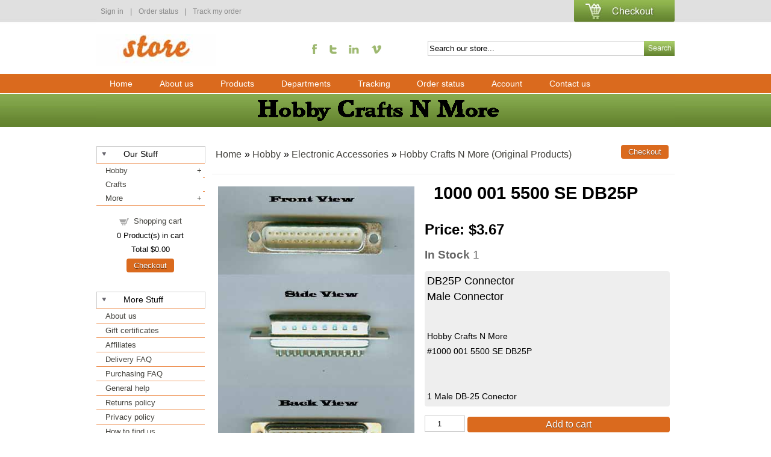

--- FILE ---
content_type: text/html; charset=UTF-8
request_url: http://hobbycraftsnmore.com/php3rd00grb0033/proddetail.php?prod=%2310000015500SEDB25P
body_size: 10924
content:
<!DOCTYPE html><html><!-- #BeginTemplate "Templates/project.dwt" --><!-- DW6 -->
<head>
<meta charset="utf-8">
<meta name="viewport" content="width=device-width, initial-scale=1">
<!-- #BeginEditable "doctitle" -->
<title>ECT store: 1000 001 5500 SE DB25P, Hobby Crafts N More (Original Products), #10000015500SEDB25P</title>
<meta name="Description" content="DB25P Connector  Male Connector  Hobby Crafts N More #1000 001 5500 SE DB25P   1 Male DB-25 Conector">
<!-- #EndEditable -->
<link href="css/ectcart.css?ver=20210427" rel="stylesheet" type="text/css" />
<script src="js/ectcart.js?ver=20210427"></script>
<link href="css/ectstylebase.css?ver=20210427" rel="stylesheet" type="text/css" />
<link href="css/ectstyleproduct1.css?ver=20210427" rel="stylesheet" type="text/css" />
<link href="css/ectstyleqbuy1.css?ver=20210427" rel="stylesheet" type="text/css" />
<link href="css/ectstyledetails1.css?ver=20210427" rel="stylesheet" type="text/css" />
<style>div.category{width:49%;}
@media screen and (max-width: 800px) {div.category{width:99%;}}
div.product{width:49%;}
@media screen and (max-width: 800px) {div.product{width:99%;}}
</style>
<link href="css/style.css" rel="stylesheet" type="text/css" />
<script>
	ect_megamenu('#FFF');
</script>
<!-- #BeginEditable "head" -->
<meta property="og:type" content="product" />
<!-- #EndEditable -->
</head>
<body>
<div class="container ectclearfix">
  <div class="header">
    <div class="top">
      <div class="topleft"> <a href="clientlogin.php">Sign in</a> | <a href="orderstatus.php">Order status </a>| <a href="tracking.php">Track my order</a> </div>
      <div class="topright"> <a href="cart.php"><img src="images/topcheckout.jpg" width="167" height="37" alt="Checkout" /></a> </div>
    </div>
    <div class="midtop ectclearfix">
      <div class="logo"><a href="./"><img src="images/store.jpg" width="198" height="53" alt="Logo" /></a></div>
      <div class="topsocial"> <a href="https://www.facebook.com/GreatLakesModels" target="_blank"><img src="images/facebook.jpg" alt="" width="9" height="17" border="0" /></a><a href="#"><img src="images/twiter.jpg" alt="" width="12" height="15" border="0" /></a><a href="#"><img src="images/in.jpg" alt="" width="17" height="15" border="0" /></a><a href="#"><img src="images/vlink.jpg" alt="" width="17" height="15" border="0" /></a> </div>
      <div class="topsearch">
        <form id="form-search" method="post" action="search.php">
          <input type="hidden" name="posted" value="1"/>
          <input type="hidden" name="nobox" value="true"/>
          <p>
            <input type="text" id="input-keywords" name="stext" value="Search our store..." onfocus="if(this.value == 'Search our store...') {this.value = '';}" onblur="if (this.value == '') {this.value = 'Search our store...';}" /><input id="submit-search" type="image" src="images/search-icon.jpg" alt="Search" title="Search" value="submit" />
          </p>
        </form>
      </div>
    </div>
    <div class="top_nav">
      <div class="ectmegamenu">
        <ul>
          <li><a href="index.php">Home</a></li>
          <li><a href="about.php">About us</a></li>
          <li><a href="products.php">Products</a></li>
          <li><a href="categories.php">Departments</a></li>
          <li><a href="tracking.php">Tracking</a></li>
          <li><a href="orderstatus.php">Order status</a></li>
          <li><a href="clientlogin.php">Account</a></li>
          <li><a href="about.php">Contact us</a></li>
        </ul>
      </div>
    </div>
    <div class="freebar"><img src="images/HCNM Logo Name 411X53.gif" width="411" height="53"></div>
    <div class="clearfloat"></div>
    
    <!-- end .header --> 
  </div>
  <div class="sidebar1">
    <p class="menuhead">Our Stuff</p>
        <ul class="ectverticalmenu2 ectmenu1" style="list-style:none"><li id="ect0_7"><a href="#">Hobby</a></li>
<li class="ectsub ectsub1" id="ect0_11"><a href="#">&raquo; Trains</a></li>
<li class="ectsub ectsub1" id="ect0_16"><a href="#">&raquo; &raquo; O Scale</a></li>
<li class="ectsub ectsub1" id="ect0_34"><a href="products.php?cat=34">&raquo; &raquo; &raquo; Farm Agricultural</a></li>
<li class="ectsub ectsub1" id="ect0_35"><a href="products.php?cat=35">&raquo; &raquo; &raquo; Street Accessories</a></li>
<li class="ectsub ectsub1" id="ect0_36"><a href="products.php?cat=36">&raquo; &raquo; &raquo; Rolling Stock Detail Parts</a></li>
<li class="ectsub ectsub1" id="ect0_19"><a href="products.php?cat=19">&raquo; &raquo; &raquo; Great Lakes Models</a></li>
<li class="ectsub ectsub1" id="ect0_17"><a href="#">&raquo; &raquo; S Scale</a></li>
<li class="ectsub ectsub1" id="ect0_33"><a href="products.php?cat=33">&raquo; &raquo; &raquo; Farm & Agricultural</a></li>
<li class="ectsub ectsub1" id="ect0_32"><a href="products.php?cat=32">&raquo; &raquo; &raquo; Rolling Stock Detail Parts</a></li>
<li class="ectsub ectsub1" id="ect0_20"><a href="products.php?cat=20">&raquo; &raquo; &raquo; Great Lakes Models</a></li>
<li class="ectsub ectsub1" id="ect0_12"><a href="#">&raquo; &raquo; HO Scale</a></li>
<li class="ectsub ectsub1" id="ect0_23"><a href="products.php?cat=23">&raquo; &raquo; &raquo; Construction Accessories</a></li>
<li class="ectsub ectsub1" id="ect0_26"><a href="products.php?cat=26">&raquo; &raquo; &raquo; Farm Agricultural</a></li>
<li class="ectsub ectsub1" id="ect0_24"><a href="products.php?cat=24">&raquo; &raquo; &raquo; Lawn & Garden Accessories</a></li>
<li class="ectsub ectsub1" id="ect0_22"><a href="products.php?cat=22">&raquo; &raquo; &raquo; Street Accessories</a></li>
<li class="ectsub ectsub1" id="ect0_25"><a href="products.php?cat=25">&raquo; &raquo; &raquo; Rolling Stock Detail Parts</a></li>
<li class="ectsub ectsub1" id="ect0_14"><a href="products.php?cat=14">&raquo; &raquo; &raquo; Great Lakes Models</a></li>
<li class="ectsub ectsub1" id="ect0_13"><a href="#">&raquo; &raquo; N Scale</a></li>
<li class="ectsub ectsub1" id="ect0_27"><a href="products.php?cat=27">&raquo; &raquo; &raquo; Construction Accessories</a></li>
<li class="ectsub ectsub1" id="ect0_28"><a href="products.php?cat=28">&raquo; &raquo; &raquo; Farm & Agricultural</a></li>
<li class="ectsub ectsub1" id="ect0_30"><a href="products.php?cat=30">&raquo; &raquo; &raquo; Street Accessories</a></li>
<li class="ectsub ectsub1" id="ect0_41"><a href="products.php?cat=41">&raquo; &raquo; &raquo; Sheds & Maintenance Buildings</a></li>
<li class="ectsub ectsub1" id="ect0_29"><a href="products.php?cat=29">&raquo; &raquo; &raquo; Tunnel Portals & Abutments</a></li>
<li class="ectsub ectsub1" id="ect0_31"><a href="products.php?cat=31">&raquo; &raquo; &raquo; Rolling Stock Detail Parts</a></li>
<li class="ectsub ectsub1" id="ect0_15"><a href="products.php?cat=15">&raquo; &raquo; &raquo; Great Lakes Models</a></li>
<li class="ectsub ectsub1" id="ect0_18"><a href="#">&raquo; &raquo; Z Scale</a></li>
<li class="ectsub ectsub1" id="ect0_37"><a href="products.php?cat=37">&raquo; &raquo; &raquo; Farm & Agricultural</a></li>
<li class="ectsub ectsub1" id="ect0_38"><a href="products.php?cat=38">&raquo; &raquo; &raquo; Street Accessories</a></li>
<li class="ectsub ectsub1" id="ect0_40"><a href="products.php?cat=40">&raquo; &raquo; &raquo; Sheds & Maintenance Buildings</a></li>
<li class="ectsub ectsub1" id="ect0_42"><a href="products.php?cat=42">&raquo; &raquo; &raquo; Tunnel Portals & Abutments</a></li>
<li class="ectsub ectsub1" id="ect0_39"><a href="products.php?cat=39">&raquo; &raquo; &raquo; Rolling Stock Detail Parts</a></li>
<li class="ectsub ectsub1" id="ect0_44"><a href="products.php?cat=44">&raquo; &raquo; &raquo; Rolling Stock</a></li>
<li class="ectsub ectsub1" id="ect0_50"><a href="products.php?cat=50">&raquo; &raquo; &raquo; Z-Bend Track</a></li>
<li class="ectsub ectsub1" id="ect0_21"><a href="products.php?cat=21">&raquo; &raquo; &raquo; Great Lakes Models</a></li>
<li class="ectsub ectsub1" id="ect0_51"><a href="products.php?cat=51">&raquo; &raquo; &raquo; E-Z Wiring</a></li>
<li class="ectsub ectsub1" id="ect0_43"><a href="products.php?cat=43">&raquo; &raquo; &raquo; Hobby Crafts N More Original Products</a></li>
<li class="ectsub ectsub1" id="ect0_45"><a href="#">&raquo; Electronic Accessories</a></li>
<li class="ectsub ectsub1" id="ect0_47"><a href="products.php?cat=47">&raquo; &raquo; Plugs</a></li>
<li class="ectsub ectsub1" id="ect0_48"><a href="products.php?cat=48">&raquo; &raquo; Terminal Strips</a></li>
<li class="ectsub ectsub1" id="ect0_49"><a href="products.php?cat=49">&raquo; &raquo; Wire</a></li>
<li class="ectsub ectsub1" id="ect0_46"><a href="products.php?cat=46">&raquo; &raquo; Hobby Crafts N More (Original Products)</a></li>
<li id="ect0_2"><a href="#">Crafts</a></li>
<li id="ect0_8"><a href="#">More</a></li>
<li class="ectsub ectsub1" id="ect0_5"><a href="#">&raquo; Books</a></li>
<li class="ectsub ectsub1" id="ect0_6"><a href="products.php?cat=6">&raquo; &raquo; Model Railroading Books</a></li>
<li class="ectsub ectsub1" id="ect0_52"><a href="products.php?cat=52">&raquo; &raquo; Railroad Books</a></li>
<li class="ectsub ectsub1" id="ect0_9"><a href="#">&raquo; &raquo; Publishers</a></li>
<li class="ectsub ectsub1" id="ect0_1"><a href="products.php?cat=1">&raquo; &raquo; &raquo; Shiny Script LLC / ASR</a></li>
<li class="ectsub ectsub1" id="ect0_3"><a href="#">&raquo; The Gallery</a></li>
<li class="ectsub ectsub1" id="ect0_4"><a href="products.php?cat=4">&raquo; &raquo; Artist Prints</a></li>
<li class="ectsub ectsub1" id="ect0_10"><a href="products.php?cat=10">&raquo; &raquo; Artist James Doran</a></li>
</ul><script>
/* <![CDATA[ */
var curmen=[];var lastmen=[];var em=[];var emt=[];
function closecascade(men){
	var re=new RegExp('ect\\d+_');
	var theid=men.id.replace(re,'');
	var mennum=men.id.replace('ect','').replace(/_\d+/,'');
	curmen[mennum]=0;
	for(var ei in emt[mennum]){
		if(ei!=0&&emt[mennum][ei]==true&&!insubmenu(ei,mennum)){
			for(var ei2 in em[mennum]){
				if(em[mennum][ei2]==ei){
					document.getElementById('ect'+mennum+"_"+ei2).style.display='none';
				}
			}
		}
	}
	emt[mennum][theid]=false; // closed
	return(false);
}
function opencascade(men){
	var re=new RegExp('ect\\d+_');
	var theid=men.id.replace(re,'');
	var mennum=men.id.replace('ect','').replace(/_\d+/,'');
	if(emt[mennum][theid]==true) return(closecascade(men));
	curmen[mennum]=theid;
	for(var ei in em[mennum]){
		if(em[mennum][ei]==theid){
			document.getElementById('ect'+mennum+'_'+ei).style.display='block';
			emt[mennum][theid]=true; // open
		}
	}
	return(false);
}
function ectChCk(men){
return(hassubs(men)?opencascade(men):true)
}
function hassubs(men){
	var re=new RegExp('ect\\d+_');
	var theid=men.id.replace(re,'');
	var mennum=men.id.replace('ect','').replace(/_\d+/,'');
	for(var ei in em[mennum]){
		if(em[mennum][ei]==theid)
			return(true);
	}
	return(false);
}
function insubmenu(mei,mid){
	if(curmen[mid]==0)return(false);
	curm=curmen[mid];
	maxloops=0;
	while(curm!=0){
		if(mei==curm)return(true);
		curm=em[mid][curm];
		if(maxloops++>10) break;
	}
	return(false);
}
function addsubsclass(mennum,menid,menutype){
	for(var ei in em[mennum]){
		men=document.getElementById('ect'+mennum+'_'+ei);
		if(menutype=='verticalmenu2')
			men.onclick=function(){return(ectChCk(this))};
		else{
			men.onmouseover=function(){openpop(this,menutype=='verticalmenu3'?true:false)};
			men.onmouseout=function(){closepop(this)};
		}
		if(hassubs(men)){
			if(men.className.indexOf('ectmenuhassub')==-1)men.className+=' ectmenuhassub'+(mennum+1);
		}
	}
}
em[0]={7:0,11:7,16:11,34:16,35:16,36:16,19:16,17:11,33:17,32:17,20:17,12:11,23:12,26:12,24:12,22:12,25:12,14:12,13:11,27:13,28:13,30:13,41:13,29:13,31:13,15:13,18:11,37:18,38:18,40:18,42:18,39:18,44:18,50:18,21:18,51:18,43:18,45:7,47:45,48:45,49:45,46:45,2:0,8:0,5:8,6:5,52:5,9:5,1:9,3:8,4:3,10:3};emt[0]=[];curmen[0]=0;
addsubsclass(0,0,'verticalmenu2')
/* ]]> */</script><div class="minicart">
	<div class="minicartcnt">
	<img src="/php3rd00grb0033/images/littlecart1.png" style="vertical-align:text-top;" width="16" height="16" alt="Shopping cart" /> &nbsp;<a class="ectlink mincart" href="http://hobbycraftsnmore.com/php3rd00grb0033/cart.php">Shopping cart</a>
	</div>
	<div class="minicartcnt"><span class="ectMCquant">0</span> Product(s) in cart</div>
	<div class="mcLNitems"></div>
	<div class="ecHidDsc minicartcnt" style="display:none"><span class="minicartdsc">Discounts <span class="mcMCdsct">$0.00</span></span></div>
	<div class="minicartcnt">Total <span class="ectMCtot">$0.00</span></div>
	<div class="minicartcnt"><button type="button" class="ectbutton ectlink mincart" onclick="ectgoabs('http://hobbycraftsnmore.com/php3rd00grb0033/cart.php')">Checkout</button></div>
</div>
    <br />
    <p class="menuhead">More Stuff</p>
    <ul class="nav">
      <li><a href="about.php">About us</a></li>
      <li><a href="giftcertificate.php">Gift certificates</a></li>
      <li><a href="affiliate.php">Affiliates</a></li>
      <li><a href="#">Delivery FAQ</a></li>
      <li><a href="#">Purchasing FAQ</a></li>
      <li><a href="#">General help</a></li>
      <li><a href="#">Returns policy</a></li>
      <li><a href="#">Privacy policy</a></li>
      <li><a href="#">How to find us</a></li>
      <li><a href="#">Contact us</a></li>
    </ul>
    <!-- end .sidebar1 -->
<script>
var liajaxobj,liajaxobj2;
function naajaxcallback(){
	if(liajaxobj.readyState==4){
		postdata="email=" + encodeURIComponent(document.getElementById('naemail').value) + "&pw=" + encodeURIComponent(document.getElementById('pass').value);
		document.getElementById('newacctpl').style.display='none';
		document.getElementById('newacctdiv').style.display='';
		if(liajaxobj.responseText.substr(0,7)=='SUCCESS'){
			document.getElementById('newacctdiv').innerHTML="<div style=\"margin:80px;text-align:center\">Your account was created successfully</div>";
			setTimeout("document.location.reload()",1200);
		}else{
			document.getElementById('accounterrordiv').innerHTML=liajaxobj.responseText.substr(6);
			var className=document.getElementById('accounterrordiv').className;
			if(className.indexOf('ectwarning')==-1)document.getElementById('accounterrordiv').className+=' ectwarning cartnewaccloginerror';
		}
	}
}
var checkedfullname=false;
function checknewaccount(){
var tobj=document.getElementById('naname');
if(tobj.value==""){
	alert("Please enter a value in the field \"Full Name\".");
	tobj.focus();
	return(false);
}
var regex=/ /;
if(!checkedfullname && !regex.test(tobj.value)){
	alert("This message will not be shown again.\nPlease be sure to enter your first and last name in the field \"Full Name\".");
	tobj.focus();
	checkedfullname=true;
	return(false);
}
var regex=/[^@]+@[^@]+\.[a-z]{2,}$/i;
var tobj=document.getElementById('naemail');
if(!regex.test(tobj.value)){
	alert("Please enter a valid email address.");
	tobj.focus();
	return(false);
}
var tobj=document.getElementById('pass');
if(tobj.value.length<6){
	alert("Please enter at least 6 characters in the field \"Password\".");
	tobj.focus();
	return(false);
}
	postdata="fullname=" + encodeURIComponent(document.getElementById('naname').value) + "&email=" + encodeURIComponent(document.getElementById('naemail').value) + "&pw=" + encodeURIComponent(document.getElementById('pass').value) + '&allowemail=' + (document.getElementById('allowemail').checked?1:0);	document.getElementById('newacctdiv').style.display='none';
	document.getElementById('newacctpl').style.display='';
	liajaxobj=window.XMLHttpRequest?new XMLHttpRequest():new ActiveXObject("MSXML2.XMLHTTP");
	liajaxobj.onreadystatechange=naajaxcallback;
	liajaxobj.open('POST','vsadmin/ajaxservice.php?action=createaccount',true);
	liajaxobj.setRequestHeader('Content-type','application/x-www-form-urlencoded');
	liajaxobj.send(postdata);
	return false;
}
var lastloginattempt;
function checklogintimeout(){
	var thistime=new Date().getTime();
	var timeremaining=(lastloginattempt+5000)-thistime;
	if(timeremaining<0){
		document.getElementById('cartaccountlogin').disabled=false;
		document.getElementById('fclitspan').innerHTML="now";
	}else{
		document.getElementById('fclitspan').innerHTML="in %s seconds".replace('%s',Math.ceil(timeremaining/1000));
		setTimeout('checklogintimeout()',1000);
	}
}
function laajaxcallback(){
	var lirefs=[];	if(liajaxobj.readyState==4){
		document.getElementById('loginacctpl').style.display='none';
		document.getElementById('loginacctdiv').style.display='';
		if(liajaxobj.responseText.substr(0,10)=='DONELOGOUT'){
			document.getElementById('loginacctdiv').innerHTML="<div style=\"margin:80px;text-align:center\">You have logged out successfully!</div>";
			setTimeout("document.location.reload()",1000);
		}else if(liajaxobj.responseText.substr(0,7)=='SUCCESS'){
			document.getElementById('loginacctdiv').innerHTML="<div style=\"margin:80px;text-align:center\">Login Successful!</div>";
			if(lirefs[liajaxobj.responseText.split(':')[1]])
				setTimeout("document.location='" + lirefs[liajaxobj.responseText.split(':')[1]] + "'",1000);
			else
				setTimeout("document.location.reload()",1000);
		}else{
			var responsetext=liajaxobj.responseText.substr(7);
			if(liajaxobj.responseText.substr(6,1)=='1'){
				var thistime=new Date().getTime();
				var timeremaining=(lastloginattempt+5000)-thistime;
				responsetext=responsetext.replace('%s',Math.ceil(timeremaining/1000));
				document.getElementById('cartaccountlogin').disabled=true;
				setTimeout('checklogintimeout()',1000)
			}else
				lastloginattempt=new Date().getTime();
			document.getElementById('liaccterrordiv').innerHTML=responsetext;
			var className=document.getElementById('liaccterrordiv').className;
			if(className.indexOf('ectwarning')==-1)document.getElementById('liaccterrordiv').className+=' ectwarning';
		}
	}
}
function checkloginaccount(){
	var regex=/[^@]+@[^@]+\.[a-z]{2,}$/i;
	var testitem=document.getElementById('liemail');
	if(!regex.test(testitem.value)){
		alert("Please enter a valid email address.");
		testitem.focus();
		return(false);
	}
	testitem=document.getElementById('lipass');
	if(testitem.value==""){
		alert("Please enter a value in the field \"\".");
		testitem.focus();
		return(false);
	}
	document.getElementById('loginacctdiv').style.display='none';
	document.getElementById('loginacctpl').style.display='';
	liajaxobj=window.XMLHttpRequest?new XMLHttpRequest():new ActiveXObject("MSXML2.XMLHTTP");
	liajaxobj.onreadystatechange=laajaxcallback;
	postdata="email=" + encodeURIComponent(document.getElementById('liemail').value) + "&pw=" + encodeURIComponent(document.getElementById('lipass').value) + (document.getElementById('licook').checked?'&licook=ON':'');
	liajaxobj.open('POST','vsadmin/ajaxservice.php?action=loginaccount',true);
	liajaxobj.setRequestHeader('Content-type','application/x-www-form-urlencoded');
	liajaxobj.send(postdata);
	return false;
}
function dologoutaccount(){
	document.getElementById('loginacctdiv').style.display='none';
	document.getElementById('alopaquediv').style.display=''
	document.getElementById('loginacctpl').style.display='';
	liajaxobj=window.XMLHttpRequest?new XMLHttpRequest():new ActiveXObject("MSXML2.XMLHTTP");
	liajaxobj.onreadystatechange=laajaxcallback;
	liajaxobj.open('GET','vsadmin/ajaxservice.php?action=logoutaccount',true);
	liajaxobj.setRequestHeader('Content-type','application/x-www-form-urlencoded');
	liajaxobj.send(null);
	return false;
}
function displaynewaccount(){
	document.getElementById('alopaquediv').style.display='none';
	document.getElementById('acopaquediv').style.display='';
	return false;
}
var nacaptchawidgetid='';
var nacaptchaok=false;
var nacaptcharesponse=false;
function displayloginaccount(){
	if(document.getElementById('liemail')) document.getElementById('liemail').disabled=false;
	document.getElementById('alopaquediv').style.display='';
	return false;
}
function hideaccounts(){
	if(document.getElementById('liemail')) document.getElementById('liemail').disabled=true;
	document.getElementById('alopaquediv').style.display='none';
	document.getElementById('acopaquediv').style.display='none';
	return false;
}
</script>
<div id="alopaquediv" style="display:none;position:fixed;width:100%;height:100%;background-color:rgba(140,140,150,0.5);top:0px;left:0px;z-index:10000"><div class="accloginwrapper" style="margin:120px auto 0 auto;background:#FFF;width:600px;padding:6px;border-radius:5px;box-shadow:1px 1px 5px #333"><div class="scart scclose"><img src="images/close.gif" onclick="hideaccounts()" style="cursor:pointer" alt="Close Window" /></div><div style="display:none;text-align:center" id="loginacctpl"><img style="margin:30px" src="images/preloader.gif" alt="Loading" /></div><div class="cartlogin_cntnr" id="loginacctdiv"><div class="cartloginheader" id="liaccterrordiv">Login Details</div><div class="cartloginemail_cntnr flexvertalign"><div class="cartloginemailtext"><label class="ectlabel" for="liemail">Email</label></div><div class="cartloginemail"><input type="email" name="liemail" id="liemail" size="31" placeholder="Email" disabled /></div></div><div class="cartloginpwd_cntnr flexvertalign"><div class="cartloginpwdtext"><label class="ectlabel" for="lipass">Password</label></div><div class="cartloginpwd"><input type="password" name="lipass" id="lipass" size="31" placeholder="Password" autocomplete="off" /></div></div><div class="cartlogincookie_cntnr flexvertalign"><div class="cartlogincookie"><input type="checkbox" id="licook" /></div><div class="cartlogincookietext"><label class="ectlabel" for="licook">Remember login on this computer?</label></div></div><div class="cartloginbuttons_cntnr"><div class="cartloginlogin"><input type="button" value="Submit" class="ectbutton cartaccountlogin" id="cartaccountlogin" onclick="checkloginaccount()" /></div><div class="cartloginforgotpwd"><input type="button" value="Forgot Password?" class="ectbutton forgotpassword" onclick="ectgonoabs('clientlogin.php?mode=lostpassword')" /></div></div></div></div></div><div id="acopaquediv" style="display:none;position:fixed;width:100%;height:100%;background-color:rgba(140,140,150,0.5);top:0px;left:0px;z-index:10000"><div class="acccreatewrapper" style="margin:120px auto 0 auto;background:#FFF;width:600px;padding:6px;border-radius:5px;box-shadow:1px 1px 5px #333"><div class="scart scclose"><img src="images/close.gif" onclick="hideaccounts()" style="cursor:pointer" alt="Close Window" /></div><div style="display:none;text-align:center" id="newacctpl"><img style="margin:30px" src="images/preloader.gif" alt="Loading" /></div><div class="cartnewaccount_cntnr" id="newacctdiv"><div class="cartnewaccountheader" id="accounterrordiv">New Account</div><div class="cartacctloginname_cntnr flexvertalign"><div class="cartacctloginnametext"><span class="redstar" style="color:#FF1010">*</span><label class="ectlabel" for="naname">Full Name</label></div><div class="cartacctloginname"><input type="text" name="naname" id="naname" size="30" placeholder="Full Name" /></div></div><div class="cartaccloginemail_cntnr flexvertalign"><div class="cartaccloginemailtext"><span class="redstar" style="color:#FF1010">*</span><label class="ectlabel" for="naemail">Email</label></div><div class="cartaccloginemail"><input type="email" name="naemail" id="naemail" size="30" placeholder="Email" /></div></div><div class="cartaccloginpassword_cntnr flexvertalign"><div class="cartaccloginpasswordtext"><span class="redstar" style="color:#FF1010">*</span><label class="ectlabel" for="pass">Password</label></div><div class="cartaccloginpassword"><input type="password" name="pass" id="pass" size="30" placeholder="Password" autocomplete="off" /></div></div><div class="cartaccloginallowpromo_cntnr flexvertalign"><div class="cartaccloginallowpromo"><input type="checkbox" name="allowemail" id="allowemail" value="ON" /></div><div class="cartaccloginallowpromotext">Allow Promotional Emails<div class="cartacclogineverdivulge">(We will never divulge your email to a 3rd party)</div></div></div><div class="cartaccloginalsubmit"><input type="button" value="Create Account" class="ectbutton createaccount" onclick="checknewaccount()" /></div></div><div style="clear:both"></div></div></div><script>document.body.appendChild(document.getElementById("alopaquediv"));document.body.appendChild(document.getElementById("acopaquediv"));</script><div class="minicart">
	<div class="minicartcnt">
	<img src="/php3rd00grb0033/images/minipadlock.png" style="vertical-align:text-top;" alt="Login Status" />
&nbsp;Login Status	</div>
	<div class="minicartcnt">Not logged in</div>

	<div class="minicartcnt"><button type="button" class="ectbutton ectlink mincart" onclick="return displayloginaccount()">Login</button></div>
</div>
  </div>
  <!-- #BeginEditable "Body" -->
<div class="content">
<div id="notifyinstockcover" style="display:none;position:fixed;width:100%;height:100%;background-color:rgba(140,140,150,0.5);top:0px;left:0px;z-index:1000">
	<div class="notifyinstock">
		<div style="padding:6px;float:left;height:31px;font-size:1.4em">We're really sorry...</div>  
		<div style="padding:6px;float:right"><img src="images/close.gif" style="cursor:pointer" alt="Close" onclick="closeinstock()" /></div>
		<div style="border-left:6px solid #ffffff;border-right:6px solid #ffffff;padding:6px;background:#eeeeee;clear:both">...we don't currently have that one in stock</div>
		<div style="padding:5px;font-size:0.8em">Please add your email and we'll notify you when it's back</div>
		<div style="padding:2px 0px 4px 4px;float:left"><input style="border:1px solid #333;padding:5px;width:220px" id="nsemailadd" type="text" /></div>
		<div style="padding:4px 6px 6px 4px;float:right"><input type="button" class="ectbutton" value="Email Me" onclick="regnotifystock()" /></div>
	</div>
</div>
<input type="hidden" id="hiddencurr" value="$0.00" /><div id="opaquediv" style="display:none;position:fixed;width:100%;height:100%;background-color:rgba(140,140,150,0.5);top:0px;left:0px;text-align:center;z-index:10000;"></div><script>
/* <![CDATA[ */
var xxAddWiL="The following items have been added to the wish list: ",xxBakOpt="Some of these options are not currently in stock but are available to back order.",xxCarCon="Cart contents",xxClkHere="click here",xxClsWin="Close Window",xxCntShp="Continue Shopping",xxCntTax="Country Tax",xxDigits="Please enter only digits in this field.",xxDscnts="Discounts",xxEdiOrd="Edit Order",xxEntMul="Please enter a quantity for at least one option.",xxHasAdd="has been added",xxInStNo="You will be notified by email when the product is back in stock.",xxInvCha="The following characters are invalid:",xxListPrice="<div class=\"origprice\">List Price: <span class=\"liststrike\">%s</span></div>",xxNotBaS="Notify when back in stock",xxNotSto="The following product isn't currently available in our store",xxOpSkTx=" (%s)",xxOptOOS="I'm sorry, that particular option is currently out of stock",xxOutStok="Out&nbsp;of&nbsp;Stock",xxPrd255="Please enter a maximum of 255 chars in the field indicated.",xxPrdChs="Please choose from the available product options.",xxPrdEnt="Please enter a value where indicated.",xxPrice="Price",xxSCAdOr="The following items have been added to your order.",xxSCBakO="Item not currently in stock but placed on back order - select &quot;Edit Order&quot; to modify purchase.",xxSCCarT="Cart total",xxSCItem="item(s)",xxSCStkW="STOCK WARNING: Low stock on selected item, please click &quot;Edit Order&quot; to accept stock level.",xxValEm="Please enter a valid email address.";
var absoptionpricediffs=false;
var cartpageonhttps=false;
var currDecimalSep='.';
var currencyseparator=' ';
var currThousandsSep=',';
var ectbody3layouttaxinc=false;
var extension='.php';
var extensionabs='php';
var hasdecimals=true;
var hideoptpricediffs=false;
var imgsoftcartcheckout='<input type="button" value="Checkout" class="ectbutton sccheckout" onclick="ectgonoabs(\'cart.php\')" />';
var noencodeimages=true;
var noprice=false;
var nopriceanywhere=false;
var noshowoptionsinstock=false;
var notifybackinstock=true;
var noupdateprice=false;
var pricezeromessage="";
var showinstock=true;
var stockdisplaythreshold=0;
var showtaxinclusive=0;
var storeurlssl='http://hobbycraftsnmore.com/php3rd00grb0033/';
var tax=0;
var txtcollen=8000;
var usehardaddtocart=false;
var usestockmanagement=true;
var yousavetext="";
var zero2dps='0.00';
var currFormat1='',currFormat2='',currFormat3='';
var currRate1=0,currRate2=0,currRate3=0;
var currSymbol1='',currSymbol2='',currSymbol3='';
var softcartrelated=false;
function openEFWindow(id,askq){
efrdiv=document.createElement('div');
efrdiv.setAttribute('id','efrdiv');
efrdiv.style.zIndex=1000;
efrdiv.style.position='fixed';
efrdiv.style.width='100%';
efrdiv.style.height='100%';
efrdiv.style.top='0px';
efrdiv.style.left='0px';
efrdiv.style.backgroundColor='rgba(140,140,150,0.5)';
document.body.appendChild(efrdiv);
ajaxobj=window.XMLHttpRequest?new XMLHttpRequest():new ActiveXObject("MSXML2.XMLHTTP");
ajaxobj.open("GET", 'emailfriend.php?lang=&'+(askq?'askq=1&':'')+'id='+id, false);
ajaxobj.send(null);
efrdiv.innerHTML=ajaxobj.responseText;
}
var emfrecaptchaok=false;
var emfrecaptcharesponse='';
function updateoptimage(theitem,themenu,opttype){
var imageitemsrc='',mzitem,theopt,theid,imageitem,imlist,imlistl,fn=window['updateprice'+theitem];
fn();
if(opttype==1){
	theopt=document.getElementsByName('optn'+theitem+'x'+themenu)
	for(var i=0; i<theopt.length; i++)
		if(theopt[i].checked)theid=theopt[i].value;
}else{
	theopt=document.getElementById('optn'+theitem+'x'+themenu)
	theid=theopt.options[theopt.selectedIndex].value;
}
	if(imageitem=document.getElementById((globalquickbuyid!==''?'qb':'prod')+"image"+theitem)){
		if(aIM[theid]){
			if(typeof(imageitem.src)!='unknown')imageitem.src=vsdecimg(aIM[theid]);
		}
	}
}
function vsdecimg(timg){
	return decodeURIComponent(timg.replace("|","prodimages/").replace("<",".gif").replace(">",".jpg").replace("?",".png"));
}
function updateprodimage(theitem,isnext){
	return updateprodimage2(false,theitem,isnext);
}
function updateprodimage2(isqb,theitem,isnext){
var imlist=pIM[theitem];
if(!pIX[theitem])pIX[theitem]=0;
if(isnext) pIX[theitem]++; else pIX[theitem]--;
if(pIX[theitem]<0) pIX[theitem]=imlist.length-1;
if(pIX[theitem]>=imlist.length) pIX[theitem]=0;
if(document.getElementById((isqb?'qb':'prod')+"image"+theitem)){document.getElementById((isqb?'qb':'prod')+"image"+theitem).src='';document.getElementById((isqb?'qb':'prod')+"image"+theitem).src=vsdecimg(imlist[pIX[theitem]]);}
document.getElementById((isqb?'qb':'extra')+"imcnt"+theitem).innerHTML=pIX[theitem]+1;
return false;
}
/* ]]> */
</script><script>
<!--
function efchkextra(obid,fldtxt){
	var hasselected=false,fieldtype='';
	var ob=document.getElementById(obid);
	if(ob)fieldtype=(ob.type?ob.type:'radio');
	if(fieldtype=='text'||fieldtype=='textarea'||fieldtype=='password'){
		hasselected=ob.value!='';
	}else if(fieldtype=='select-one'){
		hasselected=ob.selectedIndex!=0;
	}else if(fieldtype=='radio'){
		for(var ii=0;ii<ob.length;ii++)if(ob[ii].checked)hasselected=true;
	}else if(fieldtype=='checkbox')
		hasselected=ob.checked;
	if(!hasselected){
		if(ob.focus)ob.focus();else ob[0].focus();
		alert("Please enter a value in the field \""+fldtxt+"\".");
		return(false);
	}
	return(true);
}
function efformvalidator(theForm){
	if(document.getElementById('yourname').value==""){
		alert("Please enter a value in the field \"Your Name\".");
		document.getElementById('yourname').focus();
		return(false);
	}
	if(document.getElementById('youremail').value==""){
		alert("Please enter a value in the field \"Your Email\".");
		document.getElementById('youremail').focus();
		return(false);
	}
	if(document.getElementById('askq').value!='1'){
		if(document.getElementById('friendsemail').value==""){
			alert("Please enter a value in the field \"Your Friends Email\".");
			document.getElementById('friendsemail').focus();
			return(false);
		}
	}else{
		var regex=/[^@]+@[^@]+\.[a-z]{2,}$/i;
		if(!regex.test(document.getElementById('youremail').value)){
			alert("Please enter a valid email address.");
			document.getElementById('youremail').focus();
			return(false);
		}
	}
	return(true);
}
function dosendefdata(){
	if(efformvalidator(document.getElementById('efform'))){
		var ajaxobj=window.XMLHttpRequest?new XMLHttpRequest():new ActiveXObject("MSXML2.XMLHTTP");
		var yourname=document.getElementById("yourname").value;
		var youremail=document.getElementById("youremail").value;
		var friendsemail=(document.getElementById('askq').value=='1'?'':document.getElementById("friendsemail").value);
		var yourcomments=document.getElementById("yourcomments").value;
		var efcheck=document.getElementById("efcheck").value;
		postdata="posted=1&efid=" + encodeURIComponent(document.getElementById('efid').value) + (document.getElementById('askq').value=='1'?'&askq=1':'') + "&yourname=" + encodeURIComponent(yourname) + "&youremail=" + encodeURIComponent(youremail) + "&friendsemail=" + encodeURIComponent(friendsemail) + "&efcheck=" + encodeURIComponent(efcheck) + (document.getElementById("origprodid")?"&origprodid="+encodeURIComponent(document.getElementById("origprodid").value):'') + "&yourcomments=" + encodeURIComponent(yourcomments);
		for(var index=0;index<10;index++){
			if(document.getElementById('askquestionparam'+index)){
				var tval,ob=document.getElementById('askquestionparam'+index)
				fieldtype=(ob.type?ob.type:'radio');
				if(fieldtype=='text'||fieldtype=='textarea'||fieldtype=='password'){
					tval=ob.value;
				}else if(fieldtype=='select-one'){
					tval=ob[ob.selectedIndex].value;
				}else if(fieldtype=='radio'){
					for(var ii=0;ii<ob.length;ii++)if(ob[ii].checked)tval=ob[ii].value;
				}else if(fieldtype=='checkbox')
					tval=ob.value;
				postdata+='&askquestionparam'+index+'='+encodeURIComponent(tval);
			}
		}
		ajaxobj.open("POST",'emailfriend.php?lang=',false);
		ajaxobj.setRequestHeader("Content-type", "application/x-www-form-urlencoded");
		ajaxobj.send(postdata);
		document.getElementById('efrcell').innerHTML=ajaxobj.responseText;
	}
}
//-->
</script>
<script>
/* <![CDATA[ */pIX[999]=0;pIM[999]=['prodimages/Hobby/Electronic Accessories/Hobby Crafts N More/1000 001 5500 SE DB25P.jpg'];function showgiantimage(){
document.getElementById('giantimgspan').style.display='';
document.getElementById('mainbodyspan').style.display='none';
displayprodimagenum(999,pIX[0]?pIX[0]:0);
}
function hidegiantimage(){
document.getElementById('giantimgspan').style.display='none';
document.getElementById('mainbodyspan').style.display='';
return(false);
}
function showgiantrightleft(doshow){
	document.getElementById('giantimgleft').style.display=document.getElementById('giantimgright').style.display=doshow?'':'none';
}
function displayprodimagenum(theitem,imagenum){
var imlist=pIM[theitem];
pIX[theitem]=imagenum;
if(document.getElementById("prodimage"+theitem)){document.getElementById("prodimage"+theitem).src='';document.getElementById("prodimage"+theitem).src=vsdecimg(imlist[pIX[theitem]]);}
document.getElementById("extraimcnt"+theitem).innerHTML=pIX[theitem]+1;
return false;
}
/* ]]> */
</script>
<div id="giantimgspan" style="position:fixed;text-align:center;display:none;padding:0px;background-color:rgba(140,140,150,0.5);width:100%;height:100%;z-index:1200;top:0px;left:0px">
	<div class="giantimgdiv" style="display:flex;background-color:#FFFFFF;width:98%;height:97%;margin:1%;border-radius:8px;box-shadow:5px 5px 2px #666;overflow-x:auto">
		<div class="giantimg" style="margin:3px 10px 4px 4px;flex-grow:1">
			<div class="giantimgheader">
				<div class="giantimgname" style="text-align:center;margin:8px;font-size:1.3em"><a href="#" onclick="return hidegiantimage()">1000 001 5500 SE DB25P</a></div>
				<div class="giantimgclose" style="float:right;position:absolute;top:20px;right:2%"><a href="#" onclick="return hidegiantimage()"><img src="images/close.gif" style="margin:5px 0" alt="Close Window" /></a></div>
			</div>
			<div style="position:relative;display:inline-block">
				<img class="giantimage allprodimages" id="prodimage999" src="" alt="1000 001 5500 SE DB25P" />
			</div>
		</div>
		<div style="clear:both;margin-bottom:10px"></div>
	</div>
</div>
<div id="mainbodyspan" class="proddetail #10000015500SEDB25P" itemscope itemtype="http://schema.org/Product"><link itemprop="mainEntityOfPage" href="/php3rd00grb0033/proddetail.php?prod=%2310000015500SEDB25P"><form method="post" id="ectform0" action="cart.php" onsubmit="return formvalidator0(this)" style="margin:0px;padding:0px;"><script>/* <![CDATA[ */function formvalidator0(theForm){
return(true);}
/* ]]> */</script><input type="hidden" name="id" value="#10000015500SEDB25P" />
<input type="hidden" name="mode" value="add" />
<div class="catnavandcheckout catnavdetail"><div class="catnavigation catnavdetail"><a class="ectlink" href="categories.php">Home</a><div class="ectbreadcrumb">&raquo; <a class="ectlink" href="categories.php?cat=7">Hobby</a></div><div class="ectbreadcrumb">&raquo; <a class="ectlink" href="categories.php?cat=45">Electronic Accessories</a></div><div class="ectbreadcrumb">&raquo; <a class="ectlink" href="products.php?cat=46">Hobby Crafts N More (Original Products)</a></div></div>
<div class="catnavcheckout"><input type="button" value="Checkout" class="ectbutton checkoutbutton" onclick="ectgonoabs('cart.php')" /></div></div>
<div itemprop="image" itemscope itemtype="https://schema.org/ImageObject" class="detailimage allprodimages ectnomagicimage"><img itemprop="url" id="prodimage0" class="detailimage allprodimages" src="prodimages/Hobby/Electronic Accessories/Hobby Crafts N More/1000 001 5500 SE DB25P.jpg" alt="1000 001 5500 SE DB25P" /><div class="imagenavigator detailimagenavigator">&nbsp; <span class="extraimage extraimgnumof"><a class="ectlink" href="javascript:showgiantimage()">Enlarge</a></span> &nbsp;</div></div><div class="detailname"><h1 itemprop="name">1000 001 5500 SE DB25P</h1></div><div class="detailprice" itemprop="offers" itemscope itemtype="http://schema.org/Offer"><meta itemprop="priceCurrency" content="USD"><strong>Price:</strong> <span class="price" id="pricediv0" itemprop="price" content="3.67">$3.67</span><link itemprop="url" href="/php3rd00grb0033/proddetail.php?prod=%2310000015500SEDB25P"> </div><div class="detailinstock"><span class="detailinstocklabel">In Stock</span> 1</div><div class="detailshortdescription"><font size="4">
DB25P Connector<br></font>
<font size="4">
Male Connector<br></font>
</p><br>
Hobby Crafts N More<br>
#1000 001 5500 SE DB25P<br>
<br>
<br>
1 Male DB-25 Conector<br></div><div class="addtocartquant detailaddtocartquant"><div class="detailquantity"><div class="quantity0div detailquantity0div"><input type="text" name="quant" id="w0quant" size="2" maxlength="5" value="1" title="Quantity" class="quantity0input detailquantity0input"></div>
</div><div class="addtocart detailaddtocart"><button type="button" class="ectbutton buybutton detailbuybutton" id="ectaddcart0" onclick="subformid(0,'','')">Add to cart</button></div></div><div class="detailid"><span class="prodidlabel detailidlabel">Product ID</span> <span itemprop="productID">#10000015500SEDB25P</span></div><div class="detaildateadded"><div class="detaildateaddedlabel">Date Added</div><div class="detaildateaddeddate">09/06/2021</div></div><div class="detaildescription" itemprop="description"><font size="4">
DB25P Connector<br></font>
<font size="4">
Male Connector<br></font>
</p><br>
Hobby Crafts N More<br>
#1000 001 5500 SE DB25P<br>
<br>
<br>
1 Male DB-25 Conector<br></div><div class="previousnext"><strong>&laquo; Previous</strong> | <a class="ectlink" href="/php3rd00grb0033/proddetail.php?prod=%2310000015500SEDB250"><strong>Next &raquo;</strong></a></div><div class="socialmediabuttons"><div class="socialmediabutton smaskaquestion"><input type="button" value="Ask A Question" class="ectbutton smaskaquestion" onclick="openEFWindow('%2310000015500SEDB25P',true)" /></div><div class="socialmediabutton smlinkedin"><script src="//platform.linkedin.com/in.js">lang:en_US</script><script type="IN/Share" data-url="http://hobbycraftsnmore.com/php3rd00grb0033/proddetail.php?prod=%2310000015500SEDB25P" data-counter="right"></script></div><div class="socialmediabutton smtwitter"><script async src="https://platform.twitter.com/widgets.js"></script><a class="twitter-share-button" lang="" href="https://twitter.com/intent/tweet" data-size="default" data-url="http://hobbycraftsnmore.com/php3rd00grb0033/proddetail.php?prod=%2310000015500SEDB25P">Tweet</a></div><div class="socialmediabutton smpinterest"><a data-pin-do="buttonBookmark" data-pin-save="true" href="https://www.pinterest.com/pin/create/button/"></a><script async defer src="//assets.pinterest.com/js/pinit.js"></script></div><div class="socialmediabutton smfacebook"><div id="fb-root"></div><script>(function(d,s,id){var js, fjs = d.getElementsByTagName(s)[0];if (d.getElementById(id)) return;js = d.createElement(s); js.id = id;js.src = "//connect.facebook.net/en_US/sdk.js#xfbml=1&version=v2.7";fjs.parentNode.insertBefore(js, fjs);}(document, 'script', 'facebook-jssdk'));</script><div class="fb-like" data-href="http://hobbycraftsnmore.com/php3rd00grb0033/proddetail.php?prod=%2310000015500SEDB25P" data-layout="button_count" data-action="like" data-size="small" data-show-faces="false" data-share="true"></div></div></div><div class="review" id="reviews">&nbsp;<br /><span class="review numreviews">Product Reviews</span><span class="review showallreview"></span><br /><hr class="review showallreview" /><span class="review noreview">No Reviews For This Product.</span><br /><hr class="review" /><span class="review clickreview"><a class="ectlink" rel="nofollow" href="/php3rd00grb0033/proddetail.php?prod=%2310000015500SEDB25P&amp;review=true">Click to review this product</a></span><br /><hr class="review" /></div></form></div>    </div>
<!-- end .content --><!-- #EndEditable --> 
  
  <!-- end .container --></div>
<div class="footer">
  <div class="footer1">
    <div class="foobar">
      <div class="cards"> <img src="images/mastercard.jpg" width="33" height="21" alt="" /><img src="images/visa.jpg" width="33" height="21" alt="" /><img src="images/amex.jpg" width="33" height="21" alt="" /><img src="images/discover.jpg" width="33" height="21" alt="" /><img src="images/paypal.jpg" width="33" height="21" alt="" /><img src="images/billlater.jpg" width="33" height="21" alt="" /> </div>
      <div class="ftrsocial"> <a href="#"><img src="images/facebook-footer.jpg" alt="" width="9" height="17" border="0" /></a><a href="#"><img src="images/twitter-footer.jpg" alt="" width="12" height="15" border="0" /></a><a href="#"><img src="images/in-footer.jpg" alt="" width="16" height="15" border="0" /></a><a href="#"><img src="images/v-footer.jpg" alt="" width="16" height="15" border="0" /></a><a href="#"><img src="images/man-footer.jpg" alt="" width="17" height="16" border="0" /></a><a href="#"><img src="images/flower-footer.jpg" alt="" width="14" height="17" border="0" /></a> </div>
    </div>
    <div class="foo1">
      <p class="foothead">QUICK LINKS</p>
      <a href="index.php">Home</a><br />
      <a href="about.php">About us</a><br />
      <a href="categories.php">Categories</a><br />
      <a href="products.php">Products</a> </div>
    <div class="foo2">
      <p class="foothead">TELL ME MORE</p>
      <a href="about.php">About us</a><br />
      <a href="#">Contact us</a><br />
      <a href="#">How to find us</a><br />
      <a href="affiliate.php">Affiliate program</a> </div>
    <div class="foo3">
      <p class="foothead">NEED SOME HELP?</p>
      <a href="#">Shipping FAQ</a><br />
      <a href="#">Returns Policy</a><br />
      <a href="#">Loyalty Points</a><br />
      <a href="orderstatus.php">Order Status</a> </div>
    <div class="foo4">
      <p class="foothead">PURCHASING HELP</p>
      <a href="#">About us</a><br />
      <a href="#">Contact us</a><br />
      <a href="#">How to find us</a><br />
      <a href="affiliate.php">Affiliate program</a></div>
    <div class="foorbtm">
      <div class="ftrbtm">Copyright 2026 - <a href="http://www.ecommercetemplates.com/">shopping cart software</a> by Ecommerce Templates</div>
      <div class="ftrbtm1"><a href="#">terms of use</a> | <a href="#">privacy policy</a></div>
    </div>
  </div>
  
  <!-- end .footer --></div>
</body>
<!-- #EndTemplate --></html>


--- FILE ---
content_type: text/css
request_url: http://hobbycraftsnmore.com/php3rd00grb0033/css/ectstylebase.css?ver=20210427
body_size: 2566
content:
/*
 * This code is copyright (c) ViciSoft SL, all rights reserved.
 * The contents of this file are protected under law as the intellectual property
 * of ViciSoft SL. Any use, reproduction, disclosure or copying
 * of any kind without the express and written permission of ViciSoft SL is forbidden.
 * Author: Vince Reid, vincereid@gmail.com
 *
 * Shopping cart classes for Ecommerce Plus Templates
 *
 * Last Modified: 2021-04-27
 */
/*mini newsletter*/
div.minimailsignup{background:#fff;margin:4px auto;padding:0px;width:98%;}
label.minimailsignup{width:98%;padding:2px;}
input.minimailsignup[type="text"]{-webkit-appearance:none;font-size:12px;padding:4px;border:solid 1px #ccc;width:98%;margin:2px;}
input.minimailsubmit{margin:6px;}
/*minicart*/
div.minicart{background:#fff;margin:4px auto;width:98%;padding:0px;}
div.minicartcnt{text-align:center;padding:4px;font:normal 13px Arial, sans-serif;background-color:#fff;}
span.minicartdsc{text-align:center;font:normal 12px Arial, sans-serif;color:#ff6600;}
/*one line mini login*/
div.minicartoneline{float:left}
div.minicartoneline1{float:left;}
div.minicartoneline2{float:left;}
div.minicartoneline3{float:left;}
/*mini drop down cart*/
.ectdp_minicartopen img{display:none;}
.ectdp_minicartmainwrapper{background:#fff;font-size:14px;}
.ectdp_minicartopen{padding-top:0px;font-size:1.2em;margin-top:16px}
.ectdp_minicartopen a{color:#333}
.ectdp_minicartopen a:hover{color:#CF9436}
/*recent view*/
div.recentview{width:100%;}
div.recentviewheader{display:none}
div.recentviewline{width:100%;border-bottom:1px solid #ccc;padding-bottom:6px;}
img.recentviewimage{max-width:75%;margin-top:8px;}
div.recentviewname{margin-top:8px;float:left;width:60%;}
div.recentviewimage{float:right;width:40%;}
div.recentviewcategory{clear:both;}
/*email a friend - ask a question*/
.emfhl{
background:#666;
color:#fff;
text-shadow:0 1px 1px rgba(0, 0, 0, 0.6);
font-family:FontAwesome, sans-serif
}
/* Quantity */
div.quantity0div, div.quantity1div, div.quantity2div{
float:left;
margin:4px 6px 0px 0px;
}
div.quantity0div, div.quantity1div, div.quantity2div{
display:inline-block;
}
div.quantity2div{
display:flex;
}
input.quantity0input{
border:1px solid #ccc;
padding:4px 4px 3px 4px;
}
/* Quantity Pricing */
div.detailquantpricingwrap{
margin:0 auto;
margin-top:20px
}
div.detailqpheading{
text-shadow:0 1px 1px rgba(0, 0, 0, 0.6);
}
img.ectinfo{
vertical-align:text-bottom;
}
/*Internal store naviagtion*/
a.ectlink:link {
color:#666;
text-decoration:none;
}
a.ectlink:visited {
color:#666;
text-decoration:none;
}
a.ectlink:active {
color:#666;
text-decoration:none;
}
a.ectlink:hover {
color:#CF9436;
text-decoration:none;
}
/*Product width*/
div.product{
width:32.3%;
}
/*Product filter & side bar*/
select.prodfilter, select.prodoption{
padding:10px 40px 10px 13px;
max-width:100%;
height:auto;
border:1px solid #ccc;
border-radius:3px;
background:url("../images/select-menu-arrow.png") right center no-repeat;
background-color:#fff;
color:#444444;
font-size:12px;
line-height:16px;
appearance:none;
-webkit-appearance:none;
-moz-appearance:none;
vertical-align:middle;
}
div.moreattributes{
background:rgba(184,184,184, .8);
color:#000;
font-size:12px;
font-weight:bold;
padding:1px;
border:1px solid #999;
}
div.ectpacount{
font-size:0.9em;
color:#666;
}
div.ectpat{
padding:4px 0px; 
}
div.ectpatgrp{
border-bottom:1px solid #ccc;
margin-bottom:12px;
padding:6px;
}
div.ectpattitle{
margin-bottom:6px;
font-size:1.2em;
}
select.sidefilter {
display:block; 
padding:10px 40px 10px 13px; 
width:100%; 
height:auto; 
border:1px solid #ccc; 
border-radius:3px; 
background:url("../images/select-menu-arrow.png") right center no-repeat; 
background-color:#fff; 
color:#444444; 
font-size:12px; 
line-height:16px; 
appearance:none; 
-webkit-appearance:none; 
-moz-appearance:none; } 
select.sidefilter option{padding:0 4px; } 
select.sidefilter::-ms-expand {display:none; } 
select:disabled.sidefilter::-ms-expand {background:#f60; }
.sidefiltergo{
border:1px solid #ccc; 
border-radius:3px; 
padding:6px
}
div.ectpatgrp input[type="text"] {
border:1px solid #ccc; 
border-radius:3px; 
padding:6px
}
/* Mega Menu Styling */
div.ectmegamenu > ul > li > ul{
border:1px solid #333;
}
.ectmegamenu > ul > li > ul.normal-sub > li a,
div.ectmegamenu > ul > li > ul > li a,
div.ectmegamenu > ul > li > ul > li > ul > li a{
color:#333;
border-bottom:1px solid #333;
padding:12px;
box-sizing:border-box;
}
div.ectmegamenu > ul > li > ul > li a:hover,
div.ectmegamenu > ul > li > ul > li > ul > li a:hover{
background-color:#333;
color:#FFF;
}
.ectmegamenu > ul > li > ul{
background-color:#FEFEFE;
}
.ectmegamenu > ul > li > ul > li > ul > li{
padding:0;
}
.ectmegamenu > ul > li > ul > li > ul {
margin:0;
}
/* Home page cross selling 
-------------------------------------*/
div.csproduct{
display:inline-block;
width:32.3%;
min-height:260px;
vertical-align:top;
margin:0.5%;
padding:6px;
box-sizing:border-box;
}
div.csprodimage{
display:flex;
flex-direction:column;
justify-content:center;
width:100%;
min-height:180px;
align-items:center;
margin:0 0 2px 0;
padding:6px;
border:1px solid #ccc;
box-sizing:border-box;
}
div.csprodimage:hover{
border:1px solid #a3a3c4;
}
img.csprodimage{
max-width:100%;
height:auto;
max-height:180px;
}
div.csprodname{
padding:6px;
font-size:1em;
margin:0px 2px;
text-align:center;
background:#666
}
div.csprodname a:link,div.csprodname a:visited{
color:#fff;
}
div.csprodname a:hover{
color:#CF9436;
}
div.csprodinstock{
margin:4px 0px;
}
.prodratinglink{
font-size:0.9em;
}
div.csprodrating{
margin:2px 0px;
}
div.cslistprice{
font-size:1em;
margin:2px 0px;
text-align:center;
}
div.csprodprice{
text-align:center;
margin:6px 0px;
font-size:1.1em;
}
div.csprodcurrency{
font-size:0.8em;
color:#666;
margin:2px 0;
}
div.csdetaillink,div.csqbuybutton{
width:49%;
display:inline-block;
text-align:center;
padding:0;
}
input.csqbuybutton,input.csdetaillink{
width:82%;
border:0;
margin:0;
padding:6px 0;
}
/* The category page 
-------------------------------------*/
div.category{
width:99%;
min-height:140px;
display:inline-block;
vertical-align:top;
margin:0.5%;
border:1px solid #ccc;
box-sizing:border-box;
}
div.category:hover{
border:1px solid #B61818;
}
div.catnavandcheckout{
border-bottom:1px solid #eee;
margin-bottom:10px;
}
div.catnavigation{
padding:10px 6px;	
margin-bottom:10px;
}
div.catnavcheckout{
padding:5px 10px 5px 0;
text-align:right;
margin-bottom:12px;
}
div.catimage{
width:26%;
float:left;
padding:4px;
box-sizing:border-box;
}
img.catimage{
max-width:100%;
height:auto;
}
div.catdesc{
margin:4px 8px;
float:left;
width:66%;
}
div.catname{
margin:4px 8px;
font-size:1.2em;
float:left;
width:66%;
}
div.catdiscounts, div.allcatdiscounts{
padding:0px;
margin:0px;
color:#DA6B1D;
}
p.noproducts{
margin-top:8px;
width:100%;
float:left;
}
div.optioncontainer{
display:flex;
align-items:center;
}
/* Drop Down Minicart */
.ectdp_minicartmainwrapper{
background:#fff none repeat scroll 0 0;
position:absolute;
right:0;
}
.ectdp_minicartmainwrapper_ct{
position:relative;
width:100%;
z-index:1000;
}
.ectdp_minicartopen{
padding-top:8px;
cursor:pointer;
width:140px;
float:right;
clear:both;
}
.ectdp_minicartopenimg{
margin-top:2px;
margin-left:20px;
}
.ectdp_pincart{
width:100%;
float:left;
margin-top:12px;
}
a.deletecartitem{
color:#fff;
text-decoration:none;
background-color:#EE5249;
border-radius:50%;
width:40px;
height:40px; 
font-size:0.9em;
padding:1px 4px;
}
a.deletecartitem:hover{
color:#000;
text-decoration:none;
}
.ectdp_minicartitemImg{
width:60px;
float:left;
margin-right:5px;
}
.ectdp_minicartitemDelete{
float:left;
width:24px;
padding-top:16px;
text-align:right;
}
.ectdp_minicarttotal{
text-align:right;
margin-right:28px;
margin-bottom:10px;
font-size:1.1em;
border-bottom:1px solid #ccc;
padding:6px 0px
}
.ecHidDsc{
color:#EE5249;
padding-top:6px;
}
.ectdp_minicartImg{
padding:10px 2px;
width:60px;
height:auto;
}
.ectdp_minicartitemName{
float:left;width:208px;
text-align:right;
padding:15px 2px;
border-bottom:1px solid #ccc;
}
div.minicartcnt_dp{
text-align:center;
clear:both;
}
div.ectdp_empty{
width:100%;
float:left;
text-align:center;
padding:12px 0px;
}
/* Breakpoint 800px */
@media screen and (max-width:800px){
	div.product,div.csproduct{
	width:49%;
	}
}
/* Breakpoint 480px */
@media screen and (max-width:480px){
	div.product,div.csproduct{
	width:99%;
	}
}

--- FILE ---
content_type: text/css
request_url: http://hobbycraftsnmore.com/php3rd00grb0033/css/ectstyleproduct1.css?ver=20210427
body_size: 1374
content:
/*
 * This code is copyright (c) ViciSoft SL, all rights reserved.
 * The contents of this file are protected under law as the intellectual property
 * of ViciSoft SL. Any use, reproduction, disclosure or copying
 * of any kind without the express and written permission of ViciSoft SL is forbidden.
 * Author: Vince Reid, vincereid@gmail.com
 *
 * Product Page Layout 1 for Ecommerce Plus Templates
 *
 * Last Modified: 2021-04-27
 */
div.prodfilter{
display:inline-block;
padding:2px;
margin-bottom:4px;
}
div.prodfilterbar{
margin-bottom:14px;
}
div.filtertext{
padding:13px 6px;
}
input.prodfilter,button.prodfilter{
padding:8px;
border:1px solid #ccc;
border-radius:3px;
}
select.prodfilter option{ padding:0 4px; }
select.prodfilter::-ms-expand{ display:none; }
select:disabled.prodfilter::-ms-expand{ background:#f60; }
select.prodoption option{ padding:0 4px; }
select.prodoption::-ms-expand{ display:none; }
select:disabled.prodoption::-ms-expand{ background:#f60; }
div.product{
min-height:220px;
display:inline-block;
vertical-align:top;
margin:0.5%;
padding:6px 6px 0px 6px;
border:1px solid #ccc;
}
div.product:hover{
border:1px solid #888;
}
.prodratinglink{
font-size:0.9em;
}
div.allproddiscounts{
margin:2px 6px;
}
div.proddiscountsapply,div.eachproddiscount,div.discountsnotapply,div.prodnoapplydiscounts{
float:right;
width:52%;
}
.proddiscounts, .proddiscountsapply{
margin:0;
}
div.prodmanufacturer{
float:right;
width:52%;
margin:2px 0px;
}
div.prodsku{
float:right;
width:52%;
margin:2px 0px;
}
div.prodimage{
float:left;
width:48%;
padding:4px 4px 4px 0;
min-height:160px;
box-sizing:border-box;
}
img.prodimage{
max-width:100%;
height:auto;
}
div.prodname{
float:right;
width:52%;
font-size:1.1em;
margin:4px 0px;
}
div.prodinstock{
float:right;
width:52%;
margin:2px 0px;
}
div.proddescription{
margin:4px 0px;
float:left;
font-size:0.9em;
line-height:1.5em;
width:48%;
}
div.prodoptions{
float:none;
clear:both;
padding:8px 0;
}
div.ectoptioncontainer{
display:flex;
}
div.optiontext{
margin:4px 0px;
}
div.option{
margin:4px 0px;
}
select.prodoption{
min-width:200px;
}
div.option input[type="radio"]{
margin-top:-2px;
margin-right:6px
}
div.listprice{
float:right;
width:52%;
font-size:0.9em;
margin:2px 0px;
}
span.yousave{
background:#0065A7;
color:#fff;
margin:4px 0px;
font-size:0.9em;
}
div.prodprice{
float:right;
width:52%;
margin:4px 0px;
font-size:1.1em;
}
div.prodrating{
float:right;
width:52%;
margin:2px 0px;
}
div.prodcurrency{
float:right;
width:52%;
font-size:0.8em;
color:#666;
margin:2px 0px;
}
div.configbutton{
float:right;
width:52%;
margin:2px 0px;
}
div.outofstock{
text-align:center;
margin:2px 0px;
font-weight:bold;
width:48%;
}
div.prodid,div.proddateadded{
float:right;
width:52%;
margin:2px 0px;
}
div.proddateaddedlabel{
float:left;
}
div.proddateaddeddate{
float:left;
margin-left:4px;
}
div.multioptiontext{
width:180px;
}
div.detaillink,div.addtocart,div.qbuybutton{
float:right;
width:52%;
text-align:center;
padding:0px;
margin:4px 0;
}
input.detaillink,input.buybutton,input.qbuybutton,input.prodnotifystock,input.prodwishlist,input.prodoutofstock,
button.detaillink,button.buybutton,button.qbuybutton,button.prodnotifystock,button.prodwishlist,button.prodoutofstock{
width:100%;
text-align:center;
padding:6px;
margin:0px;
border:0px;
color:#fff;
border:0;
border-radius:4px;
-webkit-appearance:none;
text-shadow:0 1px 1px rgba(0, 0, 0, 0.6);
font-family:FontAwesome, sans-serif;
}
input.prodwishlist,button.prodwishlist{
font-size:10px;
}
div.prodaddtocartquant{
float:right;
width:52%;
}
div.prodaddtocartquant > .addtocart{
margin:0 0 0 4px;
text-align:left;
}
div.prodaddtocartquant div.quantity2div{
width:90px;
}
div.prodaddtocartquant input.buybutton,div.prodaddtocartquant button.buybutton{
margin:0;
width:100%;
}
input.detaillink:hover, input.qbuybutton:hover,button.detaillink:hover, button.qbuybutton:hover{
color:#000;
cursor:pointer;
-webkit-appearance:none;
text-shadow:0 1px 1px rgba(255, 255, 255, 0.6);
}
div.pagenumbers{
text-align:center;
margin:4px 0px;
}
p.cstitle{
float:left;
width:96%;
padding:4px 2px;
border-bottom:1px solid #CF9436;
font-size:1em;
margin:20px 0px 0px 10px;
color:#666
}

--- FILE ---
content_type: text/css
request_url: http://hobbycraftsnmore.com/php3rd00grb0033/css/ectstyleqbuy1.css?ver=20210427
body_size: 1080
content:
/*
 * This code is copyright (c) ViciSoft SL, all rights reserved.
 * The contents of this file are protected under law as the intellectual property
 * of ViciSoft SL. Any use, reproduction, disclosure or copying
 * of any kind without the express and written permission of ViciSoft SL is forbidden.
 * Author: Vince Reid, vincereid@gmail.com
 *
 * Quick Buy Layout 1 for Ecommerce Plus Templates
 *
 * Last Modified: 2021-04-27
 */
div.qbuywrapper div.prodimage{
width:40%;
float:left;
padding:34px 4px 0 4px;
margin:0;
border:none;
}
div.qbuywrapper div.prodname{
float:right;
width:60%;
border-bottom:1px solid #ccc;
font-size:1.3em;
text-align:left;
}
div.qbuywrapper div.discountsapply{
float:right;
width:60%;
}
div.qbuywrapper div.prodid{
float:right;
width:60%;
text-align:left;
}
div.qbuywrapper div.prodsku{
float:right;
width:60%;
text-align:left;
}
div.qbuywrapper div.prodmanufacturer{
float:right;
width:60%;
text-align:left;
}
div.qbuywrapper div.eachproddiscount, div.qbuywrapper div.proddiscountexempt, div.qbuywrapper div.discountsnotapply, div.qbuywrapper div.prodnoapplydiscounts{
float:right;
width:60%;
text-align:left;
margin:0;
}
div.qbuywrapper div.proddateadded{
float:right;
width:60%;
text-align:left;
}
div.qbuywrapper div.prodinstock{
float:right;
width:60%;
text-align:left;
}
div.qbuywrapper div.proddescription{
float:right;
width:60%;
text-align:left;
clear:right;
}
div.qbuywrapper div.prodrating{
float:right;
text-align:right;
}
div.qbuywrapper div.prodminquant{
float:right;
width:60%;
text-align:left;
}
div.qbuywrapper div.prodoptions{
float:right;
width:60%;
text-align:left;
padding:0;
clear:right;
}
div.qbuywrapper div.csprodoptions{
float:right;
width:60%;
text-align:left;
}
div.qbuywrapper div.optiontext{
text-align:left;
margin:6px 0px;
font-size:1.2em;
}
div.qbuywrapper div.option{
text-align:left;
margin:0px 10px;
}
div.qbuywrapper div.ectoptioncontainer{
display:block;
}
div.qbuywrapper div.prodprice{
float:right;
width:60%;
font-size:1.4em;
text-align:left;
}
div.qbuywrapper div.listprice{
float:right;
width:60%;
text-align:left;
font-size:1.2em;
margin:8px 0px 0px 0px
}
div.qbuywrapper div.prodcurrency{
float:right;
width:60%;
margin:0px;
text-align:left;
}
div.qbuywrapper div.addtocart{
float:right;
width:60%;
margin:0;
}
div.qbuywrapper input.buybutton, div.qbuywrapper input.detaillink, div.qbuywrapper input.prodnotifystock,
div.qbuywrapper button.buybutton, div.qbuywrapper button.detaillink, div.qbuywrapper button.prodnotifystock{
width:100%;
padding:8px;
margin-top:4px;
}
div.qbuywrapper div.buybutton, div.qbuywrapper div.detaillink{
float:right;
width:60%;
margin:5px 0;
}
div.qbuywrapper div.prodoptioncontainer{
display:block;
}

div.qbuywrapper div.prodaddtocartquant{
width:60%;
float:right;
margin:5px 0;
display:flex;
align-items:center;
}
div.qbuywrapper div.prodaddtocartquant div.quantity0div, div.qbuywrapper div.prodaddtocartquant div.quantity1div, div.qbuywrapper div.prodaddtocartquant div.quantity2div, div.qbuywrapper div.prodaddtocartquant .prodquantity0input{
margin:0 4px 0 0;
}
div.qbuywrapper div.prodaddtocartquant > .addtocart, div.qbuywrapper div.prodaddtocartquant > .prodquantity{
	float:none;
	width:auto;
}
div.qbuywrapper div.prodaddtocartquant > .addtocart{
	flex-grow:1;
}
div.qbuywrapper div.prodaddtocartquant input.buybutton,
div.qbuywrapper div.prodaddtocartquant button.buybutton{
	margin:0;
}

/* Breakpoint 640px */
@media screen and (max-width:640px) {
div.qbuywrapper {
width:90%;
border-right:0px;
text-align:left;
}
div.qbuywrapper div.prodimage{
width:100%;
border-right:0px;
text-align:left;
}
div.qbuywrapper div.prodname{
float:left;
width:96%;
margin-top:0px;
}
div.qbuywrapper div.prodid{
float:left;
width:66%;
margin-top:0px;
}
div.qbuywrapper div.prodsku{
float:left;
width:32%;
margin-top:0px;
}
div.qbuywrapper div.prodrating{
float:left;
width:48%;
}
div.qbuywrapper div.proddescription{
float:left;
width:96%;
}
div.qbuywrapper div.prodmanufacturer{
float:left;
width:96%;
}
div.qbuywrapper div.prodoptions{
float:left;
width:96%;
}
div.qbuywrapper div.csprodoptions{
float:left;
width:96%;
}
div.qbuywrapper div.optiontext{
float:left;
width:90%;
}
div.qbuywrapper div.option{
float:left;
width:80%;
}
div.qbuywrapper div.prodinstock{
float:left;
width:48%;
margin-left:0px;
}
div.qbuywrapper div.addtocart{
float:left;
width:98%;
}
div.qbuywrapper div.detaillink{
float:left;
width:98%;
}
div.qbuywrapper div.prodprice{
float:left;
width:96%;
}
div.qbuywrapper div.listprice{
float:left;
width:96%;
}
div.qbuywrapper div.prodcurrency{
float:left;
width:96%;
}
div.qbuywrapper div.prodminquant{
float:left;
width:96%;
} 
}

--- FILE ---
content_type: text/css
request_url: http://hobbycraftsnmore.com/php3rd00grb0033/css/ectstyledetails1.css?ver=20210427
body_size: 1972
content:
/*
 * This code is copyright (c) ViciSoft SL, all rights reserved.
 * The contents of this file are protected under law as the intellectual property
 * of ViciSoft SL. Any use, reproduction, disclosure or copying
 * of any kind without the express and written permission of ViciSoft SL is forbidden.
 * Author: Vince Reid, vincereid@gmail.com
 *
 * Product Details Layout 1 for Ecommerce Plus Templates
 *
 * Last Modified: 2021-04-27
 */
div.detailimage{
width:45%;
padding:10px;
float:left;
min-height:400px;
text-align:center;
box-sizing:border-box;
}
div.ectnomagicimage{
display:flex;
justify-content:center;
align-items:center;
flex-direction:column;
}
div.detailthumbnailimage{
text-align:center;
}
img.detailimage{
max-width:100%;
height:auto;
}
div.detailcheckoutbutton{
clear:both;
}
div.detailname{
float:right;
width:53%;
text-align:left;
margin:0 1%;
}
div.detailname h1{
font-size:1.8em;
}
div.detaildiscounts{
width:53%;
margin:1px 1%;
float:right;
color:#EA8626;
}
div.detailprice{
font-size:1.5em;
font-weight:bold;
float:right;
width:53%;
margin:2px 1%;
}
div.detaillistprice{
float:right;
width:53%;
color:#DA6A1E;
margin:2px 1%;
font-size:1.5em;
}

div.detailcurrency{
font-size:0.8em;
float:right;
width:53%;
color:#666;
margin:0px 1%;
}
div.detailinstock{
float:right;
width:53%;
margin:8px 1%;
font-size:1.2em;
color:#666;
}
div.detailreviewstars{
float:right;
width:24%;
margin:5px 1%;
text-align:right;
}
div.detailshortdescription{
font-size:0.9em;
margin:5px 1%;
padding:4px;
line-height:1.8em;
float:right;
width:53%;
background:#eee;
border-radius:4px;
box-sizing:border-box;
}
div.detailshortdescription p{
padding:0px
}
div.detailid,div.detailsku,div.detaildateadded,div.detailmanufacturer{
width:53%;
float:right;
margin:6px 1%;
color:#666;
clear:right;
}
span.detailidlabel,span.detailinstocklabel,span.detailmanufacturerlabel{
font-weight:bold;
}
div.detaildateaddedlabel{
display:inline-block;
font-weight:bold;
margin-right:4px;
}
div.detaildateaddeddate{
display:inline-block;
}
div.detaildescription{
font-size:0.9em;
margin:5px;
padding-top:4px;
line-height:1.8em;
clear:both;
}
div.detaildescription::after{
content:"";
clear:both;
display:table;
}
div.searchwords{
font-size:0.9em;
margin:5px;
padding:4px;
line-height:1.8em;
border:1px solid #eee;
}
div.detailoptions{
float:right;
width:53%;
margin:10px 1%;
padding:0;
}
div.detailoptiontext{
margin:13px 1px 0px 0px;
min-width:120px;
}
div.detailoption{
width:71%;
}
div.detailoptioncontainer{
display:block;
}
input.detailprodoption{
margin-right:6px;
}
select.detailprodoption{ 
display:block; 
padding:10px 70px 10px 13px; 
max-width:100%; 
width:100%;
height:auto; 
border:1px solid #ccc; 
border-radius:3px; 
background:url("../images/select-menu-arrow.png") right center no-repeat; 
background-color:#fff; 
color:#444444; 
font-size:12px; 
line-height:16px; 
appearance:none; 
-webkit-appearance:none; 
-moz-appearance:none; } 
select.detailprodoption option{ padding:0 4px; } 
select.detailprodoption::-ms-expand{ display:none; } 
select:disabled.detailprodoption::-ms-expand{ background:#f60; }
.detailoption input[type="radio"]{
margin-top:-2px;
}
div.detailmultioptiontext{
padding:4px;
clear:none;
}
input.multioption{
border:1px solid #ccc;
padding:4px;
}
div.previousnext{
margin:20px 0px;
text-align:center;
font-size:0.9em;
clear:both;
}
div.detailquantity{
float:right;
margin:12px 0px 0px 9px;
width:53%;
}
div.detailquantitytext{
float:left;
padding:0px 10px;
margin-top:10px;
display:none;
}
div.detailquantity1div{
margin:7px 30px 6px 0px;
} 
div.detailquantity2div{
margin:6px 3px 6px 0px;
} 
input.detailquantity0input{
border:1px solid #ccc;
padding:5px 20px;
margin:3px 16px 0px 2px;
}
div.detailaddtocart{
float:right;
text-align:left;
margin:10px 1%;
width:53%;
clear:right;
}
div.detailaddtocartquant{
float:right;
width:53%;
margin:10px 1%;
padding:0;
display:flex;
align-items:center;
}
div.detailaddtocartquant div.quantity0div, div.detailaddtocartquant div.quantity1div, div.detailaddtocartquant div.quantity2div, div.detailaddtocartquant .detailquantity0input{
margin:0;
}
div.detailaddtocartquant > .detailaddtocart, div.detailaddtocartquant > .detailquantity{
	float:none;
	width:auto;
	margin:0;
}
div.detailaddtocartquant > .detailquantity{
	margin-right:4px;
}
div.detailaddtocartquant > .detailaddtocart{
	flex-grow:1;
}
div.detailaddtocartquant input.detailbuybutton{
	margin:0;
}
input.detailbuybutton,button.detailbuybutton,input.detailnotifystock,button.detailnotifystock,input.detailwishlist,button.detailwishlist,input.detailoutofstock,button.detailoutofstock{
width:100%;
padding:6px 4px;
font-size:16px;
margin-top:2px;
}
input.detailwishlist{
font-size:10px;
}
div.detailoutofstock{
float:right;
width:53%;
}
div.detailnotifystock{
font-size:1.4em;
padding-top:16px;
float:right;
width:53%;
}
div.review{
margin-top:16px;
}
span.numreviews{
font-size:1.2em
}
hr.review{
height:0;
border-width:1px 0 0 0;
border-style:solid;
border-color:#bbb;
padding:4px;
margin-top:6px;
}
div.reviewprod{
background-color:#eee;
padding:10px;
}
input.askaquestion, input.emailfriend{
background:#2868B2;
color:#fff;
height:21px;
border:0;
border-radius:4px;
font-size:12px;
cursor:pointer;
font-family:FontAwesome, sans-serif;
}
input.askaquestion:hover, input.emailfriend:hover{
background:#1BABF1;
}
div.socialmediabuttons{
margin:10px auto;
background:#fff;
}
div.socialmediabutton{
display:inline-block;
padding:6px;
}
div.reltab{
border:1px solid #eee;
}
div.reltabimage{
float:left;
width:20%;
padding:4px;
clear:left;
}
img.reltabimage{
max-width:100%;
height:auto;
}
div.reltabname,div.reltabdescription{
margin-top:8px;
}
/* Breakpoint 870px */
@media screen and (max-width:870px){
div.detailname,div.detailprice,div.detailaddtocart,div.detailquantity,div.detailcurrency,div.discountsapply,div.detaillistprice,div.detailreviewstars,div.detailshortdescription,div.detailoptions,div.detaildiscounts,div.detailaddtocartquant{
width:auto;
float:none;
}
div.detailimage{
width:auto;
float:none;
min-height:auto;
}
div.detailname h1{
margin:1px 0px 0px 3px;
float:none;
width:auto;
}
span.detaildiscountsapply{
margin:1px 5px;
float:none;
width:auto;
}
div.detailprice{
float:none;
width:auto;
margin:5px 0px 0px 5px;
}
div.detailinstock{
float:none;
width:auto;
margin:10px 12px 10px 5px;
}
div.detailoption{
width:71%;
}
div.detailaddtocart{
width:70%;
}
div.detailmanufacturer,div.detailid,div.detailsku,div.detaildateadded,div.review{
float:none;
width:auto;
margin:6px;
}
}
/* Breakpoint 640px */
@media screen and (max-width:640px){
div.detailoptiontext{
margin:18px 0px 10px 0px;
font-size:1.2em
}
}
/* Breakpoint 440px */
@media all and (max-width:440px){
div.detailaddtocart{
width:40%;
}
div.detailreviewstars{
text-align:left;
}
}

--- FILE ---
content_type: text/css
request_url: http://hobbycraftsnmore.com/php3rd00grb0033/css/style.css
body_size: 4557
content:
/* ~~ This the css file for the Responsive Design of Virtual Deals from Ecommerce Templates.
The first section correponds to the maximum width version of 980 pixels ~~ */

@charset "utf-8";
body {
	font:100%/1.5 Arial, serif;
	background:#fff;
	margin:0;
	padding:0;
	color:#000;
	background:url(../images/bg.jpg) repeat-x;
}

/* ~~ Element/tag selectors ~~ */
ul, ol, dl { /* Due to variations between browsers, it's best practices to zero padding and margin on lists. For consistency, you can either specify the amounts you want here, or on the list items (LI, DT, DD) they contain. Remember that what you do here will cascade to the .nav list unless you write a more specific selector. */
	padding:0;
	margin:0;
}
h1, h2, h3, h4, h5, h6, p {
	margin-top:0;	 /* removing the top margin gets around an issue where margins can escape from their containing div. The remaining bottom margin will hold it away from any elements that follow. */
	padding-right:15px;
	padding-left:15px; /* adding the padding to the sides of the elements within the divs, instead of the divs themselves, gets rid of any box model math. A nested div with side padding can also be used as an alternate method. */
}
a img { /* this selector removes the default blue border displayed in some browsers around an image when it is surrounded by a link */
	border:none;
}

/* ~~ Styling for your site's links must remain in this order - including the group of selectors that create the hover effect. ~~ */
a:link {
	color:#42413C;
	text-decoration:underline; /* unless you style your links to look extremely unique, it's best to provide underlines for quick visual identification */
}
a:visited {
	color:#6E6C64;
	text-decoration:underline;
}
a:hover, a:active, a:focus { /* this group of selectors will give a keyboard navigator the same hover experience as the person using a mouse. */
	text-decoration:none;
}
/* ~~Styling for the store generated links~~ */
a.ectlink:link {
	color:#516D20;
	text-decoration:none;
}
a.ectlink:visited {
	color:#516D20;
	text-decoration:none;
}
a.ectlink:hover, a.ectlink:active, a.ectlink:focus {
	text-decoration:underline;
}

/* ~~this fixed width container surrounds the other divs~~ */
.container {
	max-width:960px;
	background:#fff;
	margin:0 auto; /* the auto value on the sides, coupled with the width, centers the layout */
}

/* ~~ the header  ~~ */
.header {
	background:#fff;
}

.top {
	background:#e0e0e0;
	height:37px;
	max-width:960px;
}

div.homeslider{
	display:flex;
}

div.midtop{
	height:86px;
}

.topleft{
	display:inline-block;
	text-align:right;
	color:#8a8a8a; 
	font-size:0.8em; 
	margin-top:9px;
}

.topleft a{  
	color:#8a8a8a; 
	font-size:0.9em; 
	margin:0 7px; 
	text-decoration:none;
}

.topleft a:hover{  
	color:#e06e1d; 
	text-decoration:underline;  
}

.topright{
	width:167px;
	float:right;
	text-align:right;
}

.logo{
	height:50px;
	float:left;
	width:300px;
	margin-top:20px;
}

.topsocial{
	width:250px;
	float:left;
	height:50px;
	padding-top:36px;
	text-align:center;
}

.topsocial img{ 
	margin-right:20px; 
}

/* The Mega Menu */

.ectmegamenu > ul, .ectmegamenu li, .ectmegamenu li > a{
    background-color:#DA6A1E;
	font-family:'Arial',Georgia;
    font-size:14px;
    color:#fff;
    text-decoration:none;
}
.ectmegamobile {
    padding:5px 20px;
}
.ectmegamobile > a {
    color:#FFF;
	text-decoration:none;
}
ul.show-on-mobile{
	z-index:1000;
}

/* ~~ the search form  ~~ */

.topsearch{
	clear:right;
	float:right;
	height:50px;
	padding-top:24px;
	text-align:right;
}

#form-search p	{
	padding:0;
	margin:0;
}
	
#form-search label, #input-keywords, #submit-search{
	vertical-align:middle;
	padding:0;
	margin:0;
	height:25px;
}
	
#input-keywords	{
	border-width:1px 0 1px 1px;
	border-style:solid;
	border-color:#ccc;
	height:23px;
	width:356px;
	line-height:20px;
 	padding-left:2px;
}

/* ~~ Top horizontal navigation bar ~~*/
div.top_nav{
	width:100%;
	height:33px;
	background:#DA6B1D;
	border-bottom:1px solid #fff;
	box-sizing:border-box;
}

div#topnav{
	width:960px;
	height:32px;
	background:#DA6B1D;
	text-align:center;
	margin-bottom:1px;
}
div#topnav ul{
	font-size:0.9em;
	color:#999;
	text-align:center;
	margin:0;
	padding-top:6px;
	height:21px;
	padding-left:0px;
}
div#topnav ul li{
	display:inline;
}
div#topnav ul li a{
	padding:5px 10px 5px 10px;
	color:#fff;
	text-decoration:none;
	border-left:1px solid #EF965A;
	border-right:1px solid #EF965A;
	margin-right:-1px;
}
div#topnav ul li a:hover{
	background-color:#da6805;
	color:#EF965A;
}
.freebar{
	max-width:960px;
	height:55px;
	background:#7C9F45;
	margin-bottom:20px;
	background:url(../images/topbg.jpg) repeat-x;
	text-align:center;
}

.freebar img{ 
	margin:0px 54px 0px 30px;
}

/*Internal store naviagtion*/
a.ectlink:link {
	color:#42413C;
	text-decoration:none;
}
a.ectlink:visited {
	color:#42413C;
	text-decoration:none;
}
a.ectlink:active {
	color:#42413C;
	text-decoration:none;
}
a.ectlink:hover {
	color:#666;
	text-decoration:none;
}

/* Automatically generated products menu */
ul.ectmenu1 {
	border-top:1px solid #EF965A;
	margin-bottom:15px;
}
ul.ectmenu1 li {
	border-bottom:1px solid #EF965A; 
}
ul.ectmenu1 a, ul.ectmenu1 a:visited {
	padding:2px 2px 2px 15px;
	display:block; 
	width:160px;
	text-decoration:none;
	background:#fff;
  	font-size:0.8em;
}
ul.ectmenu1 a:hover, ul.ectmenu1 a:active, ul.ectmenu1 a:focus { 
	background:#EF965A;
	color:#FFF;
}

/*Button and form field styles*/
input.ectbutton,button.ectbutton{
	background:#DA6A1E;
	color:#fff;
	padding:4px 12px;
	border:0;
	border-radius:4px;
	-webkit-appearance:none;
	text-shadow:0 1px 1px rgba(0, 0, 0, 0.6);
}
input.ectbutton:hover,button.ectbutton:hover{
	background:#ddd;
	color:#000;
	cursor:pointer;
	-webkit-appearance:none;
	text-shadow:0 1px 1px rgba(255, 255, 255, 0.6);
}
div.largereviewstars svg.icon, div.smallreviewstars svg.icon {
fill:#DA6A1E;
}
input.previmg, input.nextimg, input.detailprevimg, input.detailnextimg{
border-radius:4px;
border:1px solid #ccc;
background:#fff;
margin:4px;
font-size:11px;
cursor:pointer;
color:#006aba;
padding:4px;
}
input.previmg:hover, input.nextimg:hover, input.detailprevimg:hover, input.detailnextimg:hover{
color:#000;
border:1px solid #666;
}

/* ~~ These are the columns for the layout. ~~ */
.sidebar1 {
	float:left;
	width:180px;
	background:#fff;
	padding-bottom:10px;
	margin-top:12px;
}
.content {
	padding:0px;
	float:left;
	margin-left:12px;
	width:calc(100% - 192px); /* 180px sidebar + 12px padding */
}

.content-home {
	padding:0px;
	max-width:968px;
	float:left;
	margin-left:0px;
}

/* ~~ This grouped selector gives the lists in the .content area space ~~ */
.content ul, .content ol { 
	padding:0 15px 15px 40px;
}

/* ~~ the menu titles  ~~ */
p.menuhead{
  	width:131px;  border-top:1px solid #ccc;
   	border-right:1px solid #ccc;
   	border-left:1px solid #ccc;
  	margin-bottom:0px;
  	padding:2px 4px 4px 44px;
  	font-size:0.9em;
  	background:url(../images/menudown.gif) repeat-y;
}

ul.nav {
	list-style:none;
	border-top:1px solid #EF965A;
	margin-bottom:15px;
}
ul.nav li {
	border-bottom:1px solid #EF965A; 
}
ul.nav a, ul.nav a:visited {
	padding:2px 2px 2px 15px;
	display:block; 
	width:160px;
	text-decoration:none;
	background:#fff;
  	font-size:0.8em;
}
ul.nav a:hover, ul.nav a:active, ul.nav a:focus { 
	background:#EF965A;
	color:#FFF;
}

/* ~~ The footer ~~ */
.footer {
	padding:10px 0;
	background:#FCEFE6;
	background:url(../images/foobg.jpg) repeat-x;
	position:relative;
	clear:both; 
	height:220px;/* ~~ If you add extra content to the footer you will need to increase the height here. ~~ */
}

div.footer1{
	width:960px;
	margin:0 auto;
}

div.foobar{
	width:960px;
	margin:0 auto;
	height:24px;
	background:#E3C8B4;
}

div.cards{
	width:480px;
	float:left;
}

.cards img{margin:0px 10px 0px 10px; cursor:pointer;  vertical-align:top; }

div.ftrsocial{
	width:480px;
	float:right;
	text-align:right;
}

.ftrsocial img{margin-right:25px;}

div.foo1{
	font:0.8em Arial, Helvetica, sans-serif;
	float:left;
	width:220px;
	padding:0 0 0 10px;
	line-height:1.7em;
}

.foo1 a, .foo2 a, .foo3 a, .foo4 a{color:#865B3B; text-decoration:none;}
.foo1 a:hover, .foo2 a:hover, .foo3 a:hover, .foo4 a:hover{text-decoration:underline;}

.foo2{
	font:0.8em Arial, Helvetica, sans-serif;
	float:left;
	padding:0 10px 10px 10px;
	width:220px;
	color:#666;
	line-height:1.7em;
}

.foo3{
	font:0.8em Arial, Helvetica, sans-serif;
	color:#666;
	float:left;
	width:220px;
	padding:0 10px 10px 10px;
	line-height:1.7em;
}

.foo4{
	font:0.8em Arial, Helvetica, sans-serif;
	float:right;
	line-height:1.7em;
	width:220px;
}

p.foothead{
	font-weight:bold; 
	text-align:left;  
	margin:20px 0px 10px 0px;
	font-size:0.9em;
	color:#232323;
	line-height:25px;
	padding-left:0px;
}

.ftrbtm{
	width:480px;
	float:left;
	font-size:0.7em;
	color:#666;
  	margin-top:22px;
}

.ftrbtm1{
	width:480px;
	float:right;
	text-align:right;
	font-size:0.7em;
	color:#666;
	margin-top:22px;
}

/* ~~ Horizontal rule ~~*/
HR {
	height:0;
	border-width:1px 0 0 0;
	border-style:solid;
	border-color:#DA6B1D;
}

/* ~~ miscellaneous float/clear classes ~~ */
.fltrt {  /* this class can be used to float an element right in your page. The floated element must precede the element it should be next to on the page. */
	float:right;
	margin-left:8px;
}
.fltlft { /* this class can be used to float an element left in your page. The floated element must precede the element it should be next to on the page. */
	float:left;
	margin-right:8px;
}
.clearfloat { /* this class can be placed on a <br /> or empty div as the final element following the last floated div (within the #container) if the #footer is removed or taken out of the #container */
	clear:both;
	height:0;
	font-size:1px;
	line-height:0px;
}

/* ~~ the home page layout  ~~ */
.slider-left{ 
	width:249px; 
	float:left; 
}

.slider-left img{ 
	margin-top:0px;
}

.slider-left-bottom{ 
  	width:216px; 
  	height:101px; 
  	background:#e06e1d; 
  	padding-left:33px; 
  	padding-top:24px; 
  	color:#fff; 
  	font-size:0.9em; 
	box-sizing:content-box;
}

.slider-left-bottom a{
	color:#fff; 
	font-size:1.1em;
	text-decoration:none;
}

.slider-left-bottom a:hover{ 
	text-decoration:underline;
}

.slider-right{ 
	width:708px; 
	height:auto; 
	float:left;
}

.slider-right-home{
	height:auto; 
	float:left;
}

.middle-logo{
	width:760px; 
	height:45px; 
	margin-top:12px;
}

.middle-logo img{ 
	float:left; 
	margin-right:44px;
}

.middle-logo-home{
	width:960px; 
	height:45px; 
	margin-top:12px;
}

.middle-logo-home img{ 
	float:left; 
	margin-right:44px;
}

.fashion-main{ 
	width:975px; 
	height:370px;  
	margin-top:30px;
}

.fashion-left{ 
	width:308px; 
	height:370px; 
	background:url(../images/homepic1.jpg) no-repeat; 
	float:left;
}

.fashion-inner{ 
	width:190px; 
	height:96px; 
	margin-top:190px; 
	margin-left:19px; 
	color:#fff;
	font-size:1.4em;
}

.fashion-left2{ 
	width:308px; 
	height:370px; 
	background:url(../images/homepic2.jpg) no-repeat; 
	float:left;
	margin-left:16px;
}

.prodcenter{ width:210px; 
	height:25px; 
	margin-top:165px; 
	margin-left:90px; 
	font-size:1.4em; 
}

.white{ 
	color:#fff;
}


.fashion3{  
	width:308px; 
	height:370px; 
	background:url(../images/homepic3.jpg) no-repeat; 
	float:right; 
	color:#fff; 
	font-size:1.2em; 
	padding-left:30px; 
	padding-top:18px;
}

.heading-main{ 
	width:439px; 
	margin-top:20px; 
	color:#535159; 
	font-size:1.1em;
	float:left;
}

.heading-main-home{ 
	width:639px; 
	margin-top:20px; 
	color:#535159; 
	font-size:1.1em;
	float:left;
}

.heading-main h1, .heading-main-home h1{ 
	color:#e06e1d; 
	font-size:40px; 
	font-weight:normal; 
	margin:0px; 
	padding:0px; 
	margin-bottom:14px; 
	font-weight:bold;
}

p.homeblurb{
	font-size:0.9em;
}


.bullet-point{ 
	width:276px; 
	float:right; 
	margin-top:20px; 
	margin-right:9px;
}

.bullet-point-home{ 
	width:276px; 
	float:left; 
	margin:20px 30px 0px 18px;
}

.bullet-point h1, .bullet-point-home h1{ 
	color:#9db86f; 
	font-size:2em;
	margin:0px; 
	padding:0px; 
	font-weight:normal; 
	margin-bottom:23px; 
	font-weight:bold;
}

ul.bullet { 
	list-style:none; 
	margin:0px; 
	padding:0px 0 5px 0px ; 
}

ul.bullet li { 
	background:url(../images/bullet.jpg) no-repeat; 
	background-position:0px 1px; 
	background-repeat:no-repeat; 
	padding-left:25px; 
	padding-bottom:18px; 
	color:#dc6e1d;
}


/* This is the first breakpoint and is for screen sizes between 772 and 980 pixels. 
If there is no difference in the classes above, you would use the classes above or if you need to make changes at this resolution, add them below
-------------------------------------*/
@media screen and (max-width:980px) {
  
.logo{
	width:230px;
}

.topsocial{
	display:none;
}

/* ~~ the search form  ~~ */

#input-keywords	{
	width:326px;
}
  
div#topnav{
	width:772px;
}

.freebar img{ 
	margin:0px 4px 0px 3px;
}
  
.slider-right{ 
	width:568px; 
}
  
.slider-left-bottom{
    display:none;
}
  
.middle-logo{
	width:468px; 
	margin-left:90px;
}
  
.middle-logo-home{
	width:740px; 
	margin-left:30px;
}
  
span.logo4{
    display:none;
}
  
span.logos772{
    display:none;
}
  
.heading-main{
    width:568px;
}
  
.bullet-point{ 
	float:left; 
    width:568px;
}
  
.fashion-main{ 
	width:772px; 
}
  
.fashion-left{ 
	margin-left:60px; 
}
  
.fashion3{
	float:left; 
	margin-top:18px;
  	margin-left:60px; 
}
  
.heading-main-home{
    float:left;
    width:770px;
}
  
div.footer1{
	width:768px;
}

div.foobar{
	width:768px;
}

div.cards{
	width:360px;
	float:left;
}

div.ftrsocial{
	width:360px;
  	padding-right:6px;
}
  
div.foo1, .foo2, .foo3, .foo4{
	width:178px;
}

.ftrbtm{
	width:380px;
  	padding-left:2px;
}

.ftrbtm1{
	width:380px;
  	padding-right:2px;
}

}
  
/* This is the second breakpoint and is for screen sizes between 468 and 758 pixels. 
If there is no difference in the classes above, you would use the classes above or if you need to make changes at this resolution, add them below
*/
@media screen and (max-width:758px) {
  
.topsearch{
	width:236px;
}

#input-keywords	{
	width:182px;
}
  
div#topnav{
	width:468px;
}
  
.topnav1{
    display:none;
}
  
span.day{
    display:none;
}
  
.slider-left{
    display:none;
}
  
.content, .content-home{
    margin:0px;
	width:100%;
}
  
.logos468{
    display:none;
}
  
.middle-logo, .middle-logo-home{
	width:448px; 
	margin-left:10px;
}
  
div.sidebar1{
	display:none;
}
  
.fashion-main{ 
	width:314px; 
}
  
.fashion-left2  {
	float:left; 
	margin-top:18px;
    margin-left:60px; 
}
  
.heading-main-home, .heading-main{
    width:468px;
}

.bullet-point{ 
	width:468px;
}

div.nosearchresults{
	width:460px;
}
  
div.footer1{
	width:468px;
}

div.foobar{
	width:468px;
}

div.cards{
	display:none;
}

div.ftrsocial{
	width:460px;
    text-align:center;
}
  
div.foo1, .foo2, .foo3{
	width:130px;
}
  
.foo4{
	display:none;
}

.ftrbtm{
	width:260px;
}

.ftrbtm1{
	width:200px;
}

}


/* This is the third breakpoint and is for smartphones. 
If there is no difference in the classes above, you would use the classes above or if you need to make changes at this resolution, add them below
*/
@media screen and (max-width:468px) {
  
.topright{
    display:none;
}
  
#navlist{
    display:none;
}
.topsearch{
	width:308px;
    float:left;
    height:0px;
    margin:0px;
    padding-top:16px;
}

#input-keywords	{
	width:252px;
    margin-top:3px;
}
  
#submit-search{
    margin-top:3px
  }
  
div#topnav{
	width:308px;
}  
  
span.free, span.megamobiletext{
    display:none;
}
  
.content, .content-home{
    margin:0px;
}
  
.middle-logo, .middle-logo-home{
	display:none;
}
.bullet-point-home{
    margin-left:1px;
}
  
.fashion-main{ 
	width:308px; 
}
  
.fashion-left, .fashion-left2, .fashion3{
    margin-left:0px;
    margin-right:0px;
    padding:0px;
}
   
.heading-main-home, .heading-main{
    width:308px;
}

.heading-main-home h1, .heading-main h1{
    font-size:1.8em;
}
  
.bullet-point-home, .bullet-point{
    width:308px;
}
 
div.footer1{
	width:100%;
}

div.foobar{
	width:100%;
}

div.ftrsocial{
	width:100%;
    text-align:center;
}
  
div.foo1, .foo2{
	width:130px;
}
  
.foo3{
	display:none;
}

.ftrbtm{
	width:200px;
}

.ftrbtm1{
	width:96px;
}

}



